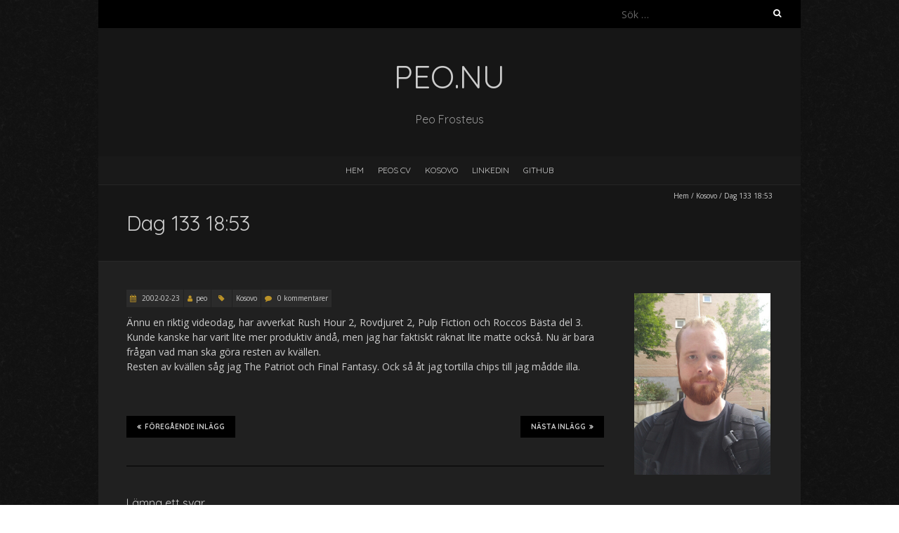

--- FILE ---
content_type: text/css
request_url: http://peo.nu/wp-content/themes/blackoot-lite/style.css?ver=1.1.22
body_size: 1009
content:
/*
Theme Name: Blackoot Lite
Theme URI: https://www.iceablethemes.com/shop/blackoot-lite/
Description: An Elegant, Multi-purpose, Responsive WordPress Theme. Perfect for photography or music oriented blogs as well as portfolio and creative business websites. It features two widgetizable areas in the sidebar and the optional footer, two custom menu locations in the navbar and footer, optional tagline display, custom logo and favicon, custom header image and custom background. Blackoot Lite is also translation ready for non-English sites, a .pot file is included to get started quickly, and a French (fr_FR) translation is already included.
Author: Iceable Media
Author URI: https://www.iceablethemes.com
License: GNU General Public License v2 (GPLv2)
License URI: http://www.gnu.org/licenses/gpl-2.0.html
Version: 1.1.22
Tags: one-column, two-columns, right-sidebar, custom-background, custom-header, custom-menu, footer-widgets, editor-style, featured-images, full-width-template, sticky-post, theme-options, threaded-comments, translation-ready, entertainment, photography, portfolio
Text Domain: blackoot-lite

Blackoot Lite. An Elegant, Multi-purpose, Responsive WordPress Theme by Iceable Themes.
Upgrade to Blackoot Pro now on https://www.iceablethemes.com !
*/

/*
Copyright © 2014-2019 Iceable Media - Mathieu Sarrasin

This program is free software: you can redistribute it and/or modify
it under the terms of the GNU General Public License as published by
the Free Software Foundation, either version 2 of the License, or
(at your option) any later version.

This program is distributed in the hope that it will be useful,
but WITHOUT ANY WARRANTY; without even the implied warranty of
MERCHANTABILITY or FITNESS FOR A PARTICULAR PURPOSE.  See the
GNU General Public License for more details.

You should have received a copy of the GNU General Public License
along with this program.  If not, see <http://www.gnu.org/licenses/>.
*/
